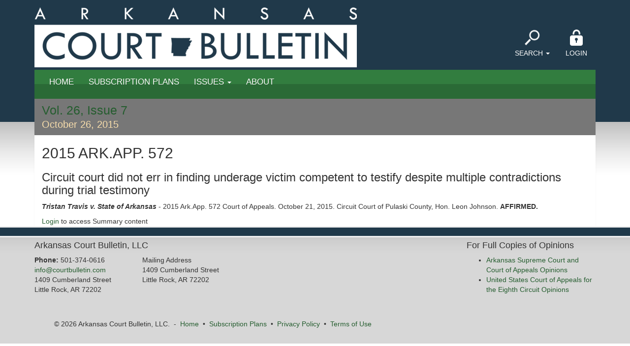

--- FILE ---
content_type: text/html; charset=utf-8
request_url: https://courtbulletin.com/opinions/381
body_size: 3278
content:
<!DOCTYPE html>
<html>
<head>
  <title>Arkansas Court Bulletin</title>
  <meta http-equiv="Content-Type" content="text/html; charset=utf-8"> 
  <meta name="viewport" content="width=device-width, initial-scale=1, maximum-scale=1, user-scalable=yes">
  <link href="/assets/application-7fc8bdc8434e7a13319bee887939bf2a.css" media="all" rel="stylesheet" />
  <script src="/assets/application-de440d626c209965449829938a44e856.js"></script>
  <meta content="authenticity_token" name="csrf-param" />
<meta content="z1baL3EmZil+IYewzTI0N+tB0R/dXPsdK5nlyMks+y4=" name="csrf-token" />
  <!-- stripe should be below -->
  
  <!-- stripe should be above -->
  <script>
  (function(i,s,o,g,r,a,m){i['GoogleAnalyticsObject']=r;i[r]=i[r]||function(){
  (i[r].q=i[r].q||[]).push(arguments)},i[r].l=1*new Date();a=s.createElement(o),
  m=s.getElementsByTagName(o)[0];a.async=1;a.src=g;m.parentNode.insertBefore(a,m)
  })(window,document,'script','//www.google-analytics.com/analytics.js','ga');

  ga('create', 'UA-54587402-1', 'auto');
  ga('send', 'pageview');
</script>

</head>
<body>
  <div id="main">
        <div class="container">
      <header class="row">
        <h1 id="logo" class="col-md-9 col-sm-9 col-xs-12">
          <a class="" href="/"><img alt="Arkansas Court Bulletin" src="/assets/arcb_logo_white-6c090046bc58dc6166b68d5072735f1d.png" /></a>
        </h1>
      <nav id="top_right_nav" class="col-sm-3 col-xs-12">
      <ul class="nav nav-pills pull-right">
        <li class="divider-vertical"></li>
        <li class="dropdown">
          <a class="dropdown-toggle search" data-toggle="dropdown" href="#">
            <img alt="Search the Arkansas Court Bulletin" class="icon-search" src="/assets/icon_search-4e11705069e9296bda02a46c5bb627fd.png" />
            Search <span class="caret"></span>
</a>          <ul class="dropdown-menu">
            <li><div class="form_container search mini">

<form accept-charset="UTF-8" action="/search" class="form-vertical" method="get"><div style="display:none"><input name="utf8" type="hidden" value="&#x2713;" /></div>

  <div class="form-inputs">
     <label for="q">Natural Word Search</label>
     <input id="q" name="q" type="text" />

  </div>

  <div class="form-actions">
      <input class="btn btn-primary btn-small" type="submit" value="Search" />
  </div>

</form></div>
</li>
          </ul>
        </li>
        <li class="divider-vertical"></li>
        <li class="dropdown">
          <a class="dropdown-toggle login" data-toggle="dropdown" href="#">
            <img alt="Login to Arkansas Court Bulletin" class="icon-login" src="/assets/icon_login-c3843ca592fc684401f439c2ade28255.png" />
            Login
</a>          <ul class="dropdown-menu">
            <li><div class="form_container mini">

<form accept-charset="UTF-8" action="/users/sign_in" class="simple_form form-vertical" id="mini_new_user" method="post" novalidate="novalidate"><div style="display:none"><input name="utf8" type="hidden" value="&#x2713;" /><input name="authenticity_token" type="hidden" value="z1baL3EmZil+IYewzTI0N+tB0R/dXPsdK5nlyMks+y4=" /></div>

<div class="form-inputs">
  <div class="control-group email optional user_email"><label class="email optional control-label" for="mini_user_email">Email</label><div class="controls"><input class="string email optional" id="mini_user_email" name="user[email]" type="email" value="" /></div></div>
  <div class="control-group password optional user_password"><label class="password optional control-label" for="mini_user_password">Password</label><div class="controls"><input class="password optional" id="mini_user_password" name="user[password]" type="password" /></div></div>
  <div class="control-group boolean optional user_remember_me"><label class="boolean optional control-label" for="mini_user_remember_me">Remember me</label><div class="controls"><input name="user[remember_me]" type="hidden" value="0" /><input class="boolean optional" id="mini_user_remember_me" name="user[remember_me]" type="checkbox" value="1" /></div></div>
</div>

<div class="form-actions">
  <input class="btn btn-primary btn-small" id="mini_sign_in" name="commit" type="submit" value="Sign in" />
</div>

</form>
</div>
</li>
          </ul>
        </li>
      </ul>
      </nav>
      </header>
      <div id="top_nav" class="navbar navbar-inverse" data-spy="affix" data-offset-top="100" role="navigation">
    <div class="container-fluid">
      <div class="navbar-header">
          <button type="button" class="navbar-toggle" data-toggle="collapse" data-target=".navbar-collapse">
            <span class="sr-only">Toggle navigation</span>
            <span class="icon-bar"></span>
            <span class="icon-bar"></span>
            <span class="icon-bar"></span>
          </button>
       </div>

      <div class="navbar-collapse collapse">

      <ul class="nav navbar-nav navbar-left">
        <li>
          <a href="/">
          <i class="icon-home"></i> Home
</a>        </li>
          <li><a href="/pricing">Subscription Plans</a></li>
        <li class="dropdown">
          <a class="dropdown-toggle" data-toggle="dropdown" href="#">
            Issues <span class="caret"></span>
          </a>
          <ul class="dropdown-menu" role="menu">
            <li><a href="/current-issue">Current Issue</a></li>
            <li class="divider"></li>
            <li><a href="/current_criminal">Criminal</a></li>
            <li><a href="/current_civil">Civil</a></li>
            <li class="divider"></li>
            <li> <a href="/issues">Past Issues</a> </li>
                <li class="divider"></li>
            <li> <a href="/criminal">Criminal</a> </li>
            <li> <a href="/civil">Civil</a> </li>
          </ul>
        </li>
        <!--
        <li>  </li>
        -->
        <li> <a href="/about">About</a> </li>

      </ul>
      </div>
   </div>
</div>

</div>

    <div class="container" role="main">
      <div class="container-fluid content shadow">
        <div id="messages">
  <div id="flash">
  </div>
</div>

        <div class="row bkg-lt-gray">
  <div class="issue_name col-md-12">
    <h2><a href="/issues/48">Vol. 26, Issue 7</a> <br> <small>October 26, 2015</small>
    </h2>
  </div>
</div>

<div class="row">
  <div class="col-md-12">
    <h2>2015 Ark.App. 572</h2>
    <article class="opinion break_">
    <h3>
      Circuit court did not err in finding underage victim competent to testify despite multiple contradictions during trial testimony
    </h3>
    
    <p class="meta-head">
    <strong><em>Tristan Travis v. State of Arkansas</em></strong> - 
      2015 Ark.App. 572
    Court of Appeals. October 21, 2015.
      
     Circuit Court of Pulaski County, 
    Hon. Leon Johnson.
     <strong class="ruling">AFFIRMED.</strong>
    </p>

      <a href="/users/sign_in">Login</a> to access Summary content
</article>

  </div>
</div>

      </div>
    </div>

    <div class="push"></div>

   </div>
      <div id="subcontent" role="contentinfo">
  <div class="container">
    <div class="row">
      
    </div>
  </div>
</div>
<footer id="footer" role="contentinfo">
<div class="container">
  <div class="row">
      <div class="col-md-9">
        <h4>Arkansas Court Bulletin, LLC</h4>
        <div class="row">
          <div class="col-md-3">
            <p><strong>Phone:</strong> 501-374-0616<br>
            <a href="mailto:info@courtbulletin.com">info@courtbulletin.com</a><br>
		1409 Cumberland Street<br>
		Little Rock, AR 72202
            </p>
          </div>
          <div class="col-md-3">
            <p>Mailing Address<br>
		1409 Cumberland Street<br>
		Little Rock, AR 72202
            </p>
          </div>
        </div>
      </div>
      <div class="col-md-3">
        <h4>For Full Copies of Opinions</h4>
        <ul>
          <li>
            <a href="https://opinions.arcourts.gov/ark/courtofappeals/en/nav_date.do" target="_blank">Arkansas Supreme Court and Court of Appeals Opinions</a>
          </li>
          <li>
            <a href="http://www.ca8.uscourts.gov/all-opinions" target="_blank">United States Court of Appeals for the Eighth Circuit Opinions</a>
          </li>
        </ul>
      </div>
  </div>
  <div class="row">
    <div class="col-sm-12">
      <ul class="footer-links muted">
        <li> &copy; 2026 Arkansas Court Bulletin, LLC.</li>
        <li>-</li>
        <li><a href="/">Home</a></li>
        <li>&bull;</li>
        <li><a href="/pricing">Subscription Plans</a></li>
        <li>&bull;</li>
        <li><a href="/privacy-policy">Privacy Policy</a></li>
        <li>&bull;</li>
        <li><a href="/terms-of-use">Terms of Use</a></li>
      </ul>
    </div>
  </div>
</div>
</footer>

</body>
</html>
